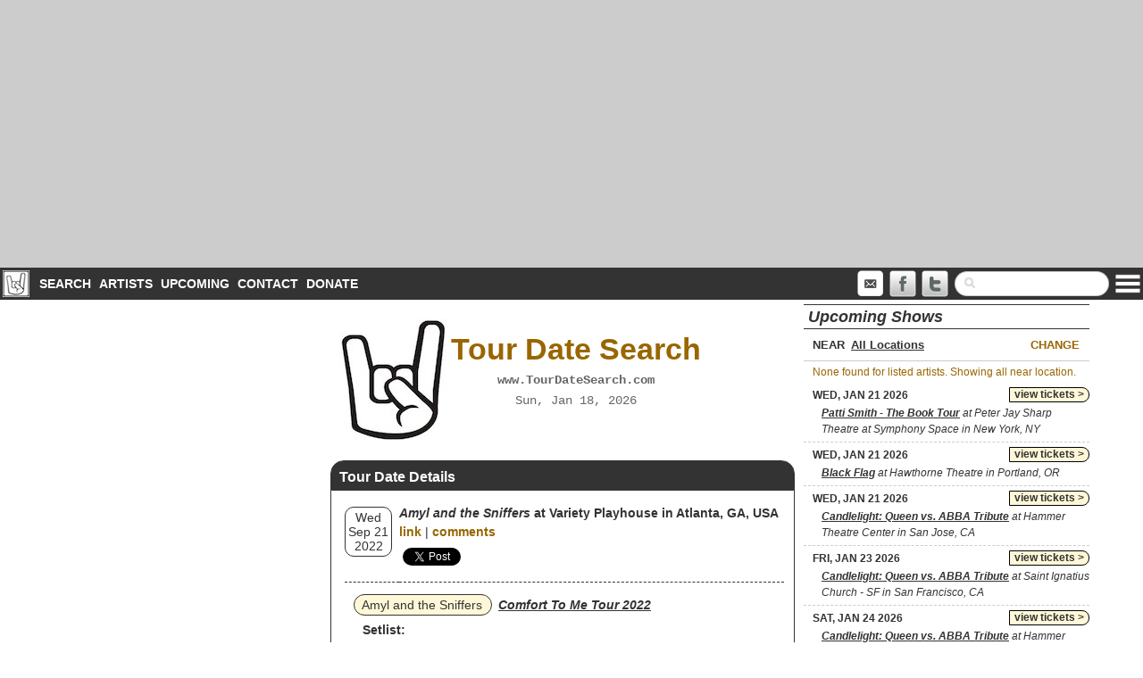

--- FILE ---
content_type: text/html; charset=utf-8
request_url: https://www.google.com/recaptcha/api2/aframe
body_size: 270
content:
<!DOCTYPE HTML><html><head><meta http-equiv="content-type" content="text/html; charset=UTF-8"></head><body><script nonce="j9wRGfEBLbVU_gN9mmIZrA">/** Anti-fraud and anti-abuse applications only. See google.com/recaptcha */ try{var clients={'sodar':'https://pagead2.googlesyndication.com/pagead/sodar?'};window.addEventListener("message",function(a){try{if(a.source===window.parent){var b=JSON.parse(a.data);var c=clients[b['id']];if(c){var d=document.createElement('img');d.src=c+b['params']+'&rc='+(localStorage.getItem("rc::a")?sessionStorage.getItem("rc::b"):"");window.document.body.appendChild(d);sessionStorage.setItem("rc::e",parseInt(sessionStorage.getItem("rc::e")||0)+1);localStorage.setItem("rc::h",'1768719596570');}}}catch(b){}});window.parent.postMessage("_grecaptcha_ready", "*");}catch(b){}</script></body></html>

--- FILE ---
content_type: application/javascript; charset=utf-8
request_url: https://fundingchoicesmessages.google.com/f/AGSKWxXD8LD6ukQ4ig6USsSsdzekuwx3DL-FuXIc4B-lijrmOHsHUYwKRlk5FODh-Ep8OIl3c5ACaHp6PzFQopB9IBCKQGSArRxy-xjVVNf6FA1ShO3Sb0ysC5BjZLCZyvqcPAKdHBD8OzBmF9gTnI6hcX3yoVC6FJwJjUr3quICuWQQjawxB2bDg7aCvmFW/_/nflads./advertising300x250./couponAd./linkads./admicro_
body_size: -1288
content:
window['fa171feb-79a4-4e52-9094-88303e9030e1'] = true;